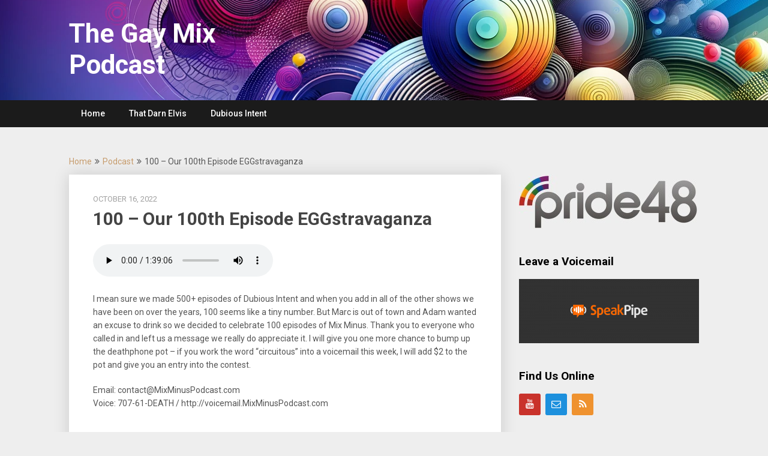

--- FILE ---
content_type: text/html; charset=UTF-8
request_url: https://mixminuspodcast.com/100-our-100th-episode-eggstravaganza/
body_size: 6630
content:
<!DOCTYPE html>
<html lang="en-US">
<head>
	<meta charset="UTF-8">
	<meta name="viewport" content="width=device-width, initial-scale=1">
	<link rel="profile" href="http://gmpg.org/xfn/11">
	<link rel="pingback" href="https://mixminuspodcast.com/xmlrpc.php">
	<title>100 &#8211; Our 100th Episode EGGstravaganza &#8211; The Gay Mix Podcast</title>
<meta name='robots' content='max-image-preview:large' />
	<style>img:is([sizes="auto" i], [sizes^="auto," i]) { contain-intrinsic-size: 3000px 1500px }</style>
	<link rel='dns-prefetch' href='//fonts.googleapis.com' />
<script type="text/javascript">
/* <![CDATA[ */
window._wpemojiSettings = {"baseUrl":"https:\/\/s.w.org\/images\/core\/emoji\/15.0.3\/72x72\/","ext":".png","svgUrl":"https:\/\/s.w.org\/images\/core\/emoji\/15.0.3\/svg\/","svgExt":".svg","source":{"concatemoji":"https:\/\/mixminuspodcast.com\/wp-includes\/js\/wp-emoji-release.min.js?ver=6.7.4"}};
/*! This file is auto-generated */
!function(i,n){var o,s,e;function c(e){try{var t={supportTests:e,timestamp:(new Date).valueOf()};sessionStorage.setItem(o,JSON.stringify(t))}catch(e){}}function p(e,t,n){e.clearRect(0,0,e.canvas.width,e.canvas.height),e.fillText(t,0,0);var t=new Uint32Array(e.getImageData(0,0,e.canvas.width,e.canvas.height).data),r=(e.clearRect(0,0,e.canvas.width,e.canvas.height),e.fillText(n,0,0),new Uint32Array(e.getImageData(0,0,e.canvas.width,e.canvas.height).data));return t.every(function(e,t){return e===r[t]})}function u(e,t,n){switch(t){case"flag":return n(e,"\ud83c\udff3\ufe0f\u200d\u26a7\ufe0f","\ud83c\udff3\ufe0f\u200b\u26a7\ufe0f")?!1:!n(e,"\ud83c\uddfa\ud83c\uddf3","\ud83c\uddfa\u200b\ud83c\uddf3")&&!n(e,"\ud83c\udff4\udb40\udc67\udb40\udc62\udb40\udc65\udb40\udc6e\udb40\udc67\udb40\udc7f","\ud83c\udff4\u200b\udb40\udc67\u200b\udb40\udc62\u200b\udb40\udc65\u200b\udb40\udc6e\u200b\udb40\udc67\u200b\udb40\udc7f");case"emoji":return!n(e,"\ud83d\udc26\u200d\u2b1b","\ud83d\udc26\u200b\u2b1b")}return!1}function f(e,t,n){var r="undefined"!=typeof WorkerGlobalScope&&self instanceof WorkerGlobalScope?new OffscreenCanvas(300,150):i.createElement("canvas"),a=r.getContext("2d",{willReadFrequently:!0}),o=(a.textBaseline="top",a.font="600 32px Arial",{});return e.forEach(function(e){o[e]=t(a,e,n)}),o}function t(e){var t=i.createElement("script");t.src=e,t.defer=!0,i.head.appendChild(t)}"undefined"!=typeof Promise&&(o="wpEmojiSettingsSupports",s=["flag","emoji"],n.supports={everything:!0,everythingExceptFlag:!0},e=new Promise(function(e){i.addEventListener("DOMContentLoaded",e,{once:!0})}),new Promise(function(t){var n=function(){try{var e=JSON.parse(sessionStorage.getItem(o));if("object"==typeof e&&"number"==typeof e.timestamp&&(new Date).valueOf()<e.timestamp+604800&&"object"==typeof e.supportTests)return e.supportTests}catch(e){}return null}();if(!n){if("undefined"!=typeof Worker&&"undefined"!=typeof OffscreenCanvas&&"undefined"!=typeof URL&&URL.createObjectURL&&"undefined"!=typeof Blob)try{var e="postMessage("+f.toString()+"("+[JSON.stringify(s),u.toString(),p.toString()].join(",")+"));",r=new Blob([e],{type:"text/javascript"}),a=new Worker(URL.createObjectURL(r),{name:"wpTestEmojiSupports"});return void(a.onmessage=function(e){c(n=e.data),a.terminate(),t(n)})}catch(e){}c(n=f(s,u,p))}t(n)}).then(function(e){for(var t in e)n.supports[t]=e[t],n.supports.everything=n.supports.everything&&n.supports[t],"flag"!==t&&(n.supports.everythingExceptFlag=n.supports.everythingExceptFlag&&n.supports[t]);n.supports.everythingExceptFlag=n.supports.everythingExceptFlag&&!n.supports.flag,n.DOMReady=!1,n.readyCallback=function(){n.DOMReady=!0}}).then(function(){return e}).then(function(){var e;n.supports.everything||(n.readyCallback(),(e=n.source||{}).concatemoji?t(e.concatemoji):e.wpemoji&&e.twemoji&&(t(e.twemoji),t(e.wpemoji)))}))}((window,document),window._wpemojiSettings);
/* ]]> */
</script>
<style id='wp-emoji-styles-inline-css' type='text/css'>

	img.wp-smiley, img.emoji {
		display: inline !important;
		border: none !important;
		box-shadow: none !important;
		height: 1em !important;
		width: 1em !important;
		margin: 0 0.07em !important;
		vertical-align: -0.1em !important;
		background: none !important;
		padding: 0 !important;
	}
</style>
<style id='feedzy-rss-feeds-loop-style-inline-css' type='text/css'>
.wp-block-feedzy-rss-feeds-loop{display:grid;gap:24px;grid-template-columns:repeat(1,1fr)}@media(min-width:782px){.wp-block-feedzy-rss-feeds-loop.feedzy-loop-columns-2,.wp-block-feedzy-rss-feeds-loop.feedzy-loop-columns-3,.wp-block-feedzy-rss-feeds-loop.feedzy-loop-columns-4,.wp-block-feedzy-rss-feeds-loop.feedzy-loop-columns-5{grid-template-columns:repeat(2,1fr)}}@media(min-width:960px){.wp-block-feedzy-rss-feeds-loop.feedzy-loop-columns-2{grid-template-columns:repeat(2,1fr)}.wp-block-feedzy-rss-feeds-loop.feedzy-loop-columns-3{grid-template-columns:repeat(3,1fr)}.wp-block-feedzy-rss-feeds-loop.feedzy-loop-columns-4{grid-template-columns:repeat(4,1fr)}.wp-block-feedzy-rss-feeds-loop.feedzy-loop-columns-5{grid-template-columns:repeat(5,1fr)}}.wp-block-feedzy-rss-feeds-loop .wp-block-image.is-style-rounded img{border-radius:9999px}.wp-block-feedzy-rss-feeds-loop .wp-block-image:has(:is(img:not([src]),img[src=""])){display:none}

</style>
<style id='powerpress-player-block-style-inline-css' type='text/css'>


</style>
<link rel='stylesheet' id='publishable-mag-style-css' href='https://mixminuspodcast.com/wp-content/themes/publishable-mag/style.css?ver=6.7.4' type='text/css' media='all' />
<style id='publishable-mag-style-inline-css' type='text/css'>

        #site-header { background-image: url('https://mixminuspodcast.com/wp-content/uploads/2023/12/websiteheader-1.png'); }
        #tabber .inside li .meta b,footer .widget li a:hover,.fn a,.reply a,#tabber .inside li div.info .entry-title a:hover, #navigation ul ul a:hover,.single_post a, a:hover, .sidebar.c-4-12 .textwidget a, #site-footer .textwidget a, #commentform a, #tabber .inside li a, .copyrights a:hover, a, .sidebar.c-4-12 a:hover, .top a:hover, footer .tagcloud a:hover { color: #c69c6d; }

	span.sticky-post, .nav-previous a:hover, .nav-next a:hover, #commentform input#submit, #searchform input[type='submit'], .home_menu_item, .primary-navigation, .currenttext, .pagination a:hover, .readMore a, .mts-subscribe input[type='submit'], .pagination .current, .woocommerce nav.woocommerce-pagination ul li a:focus, .woocommerce nav.woocommerce-pagination ul li a:hover, .woocommerce nav.woocommerce-pagination ul li span.current, .woocommerce-product-search input[type="submit"], .woocommerce a.button, .woocommerce-page a.button, .woocommerce button.button, .woocommerce-page button.button, .woocommerce input.button, .woocommerce-page input.button, .woocommerce #respond input#submit, .woocommerce-page #respond input#submit, .woocommerce #content input.button, .woocommerce-page #content input.button { background-color: #c69c6d; }

	.woocommerce nav.woocommerce-pagination ul li span.current, .woocommerce-page nav.woocommerce-pagination ul li span.current, .woocommerce #content nav.woocommerce-pagination ul li span.current, .woocommerce-page #content nav.woocommerce-pagination ul li span.current, .woocommerce nav.woocommerce-pagination ul li a:hover, .woocommerce-page nav.woocommerce-pagination ul li a:hover, .woocommerce #content nav.woocommerce-pagination ul li a:hover, .woocommerce-page #content nav.woocommerce-pagination ul li a:hover, .woocommerce nav.woocommerce-pagination ul li a:focus, .woocommerce-page nav.woocommerce-pagination ul li a:focus, .woocommerce #content nav.woocommerce-pagination ul li a:focus, .woocommerce-page #content nav.woocommerce-pagination ul li a:focus, .pagination .current, .tagcloud a { border-color: #c69c6d; }
	.corner { border-color: transparent transparent #c69c6d transparent;}

	.primary-navigation, footer, .readMore a:hover, #commentform input#submit:hover, .featured-thumbnail .latestPost-review-wrapper { background-color: #1b1b1b; }
	
</style>
<link rel='stylesheet' id='publishable-mag-fonts-css' href='//fonts.googleapis.com/css?family=Roboto%3A400%2C500%2C700%2C900' type='text/css' media='all' />
<script type="text/javascript" src="https://mixminuspodcast.com/wp-includes/js/jquery/jquery.min.js?ver=3.7.1" id="jquery-core-js"></script>
<script type="text/javascript" src="https://mixminuspodcast.com/wp-includes/js/jquery/jquery-migrate.min.js?ver=3.4.1" id="jquery-migrate-js"></script>
<link rel="https://api.w.org/" href="https://mixminuspodcast.com/wp-json/" /><link rel="alternate" title="JSON" type="application/json" href="https://mixminuspodcast.com/wp-json/wp/v2/posts/2358" /><link rel="EditURI" type="application/rsd+xml" title="RSD" href="https://mixminuspodcast.com/xmlrpc.php?rsd" />
<meta name="generator" content="WordPress 6.7.4" />
<link rel="canonical" href="https://mixminuspodcast.com/100-our-100th-episode-eggstravaganza/" />
<link rel='shortlink' href='https://mixminuspodcast.com/?p=2358' />
<link rel="alternate" title="oEmbed (JSON)" type="application/json+oembed" href="https://mixminuspodcast.com/wp-json/oembed/1.0/embed?url=https%3A%2F%2Fmixminuspodcast.com%2F100-our-100th-episode-eggstravaganza%2F" />
<link rel="alternate" title="oEmbed (XML)" type="text/xml+oembed" href="https://mixminuspodcast.com/wp-json/oembed/1.0/embed?url=https%3A%2F%2Fmixminuspodcast.com%2F100-our-100th-episode-eggstravaganza%2F&#038;format=xml" />
<style type="text/css">
.feedzy-rss-link-icon:after {
	content: url("https://mixminuspodcast.com/wp-content/plugins/feedzy-rss-feeds/img/external-link.png");
	margin-left: 3px;
}
</style>
		            <script type="text/javascript"><!--
                                function powerpress_pinw(pinw_url){window.open(pinw_url, 'PowerPressPlayer','toolbar=0,status=0,resizable=1,width=460,height=320');	return false;}
                //-->

                // tabnab protection
                window.addEventListener('load', function () {
                    // make all links have rel="noopener noreferrer"
                    document.querySelectorAll('a[target="_blank"]').forEach(link => {
                        link.setAttribute('rel', 'noopener noreferrer');
                    });
                });
            </script>
            
    <style type="text/css">
   #site-header { background-color: ; }

    </style>
    <meta name="generator" content="Elementor 3.34.1; features: additional_custom_breakpoints; settings: css_print_method-external, google_font-enabled, font_display-auto">
			<style>
				.e-con.e-parent:nth-of-type(n+4):not(.e-lazyloaded):not(.e-no-lazyload),
				.e-con.e-parent:nth-of-type(n+4):not(.e-lazyloaded):not(.e-no-lazyload) * {
					background-image: none !important;
				}
				@media screen and (max-height: 1024px) {
					.e-con.e-parent:nth-of-type(n+3):not(.e-lazyloaded):not(.e-no-lazyload),
					.e-con.e-parent:nth-of-type(n+3):not(.e-lazyloaded):not(.e-no-lazyload) * {
						background-image: none !important;
					}
				}
				@media screen and (max-height: 640px) {
					.e-con.e-parent:nth-of-type(n+2):not(.e-lazyloaded):not(.e-no-lazyload),
					.e-con.e-parent:nth-of-type(n+2):not(.e-lazyloaded):not(.e-no-lazyload) * {
						background-image: none !important;
					}
				}
			</style>
				<style type="text/css">
			.site-title a,
		.site-description {
			color: #fff;
		}
		</style>
	<link rel="icon" href="https://mixminuspodcast.com/wp-content/uploads/2020/10/7210606_1594608342017_32c839ccf2552_XJ9_icon.ico" sizes="32x32" />
<link rel="icon" href="https://mixminuspodcast.com/wp-content/uploads/2020/10/7210606_1594608342017_32c839ccf2552_XJ9_icon.ico" sizes="192x192" />
<link rel="apple-touch-icon" href="https://mixminuspodcast.com/wp-content/uploads/2020/10/7210606_1594608342017_32c839ccf2552_XJ9_icon.ico" />
<meta name="msapplication-TileImage" content="https://mixminuspodcast.com/wp-content/uploads/2020/10/7210606_1594608342017_32c839ccf2552_XJ9_icon.ico" />
</head>

<body class="post-template-default single single-post postid-2358 single-format-standard group-blog elementor-default elementor-kit-6">
    <div class="main-container">
		<a class="skip-link screen-reader-text" href="#content">Skip to content</a>
		<header id="site-header" role="banner">
			<div class="container clear">
				<div class="site-branding">
																	    <h2 id="logo" class="site-title" itemprop="headline">
								<a href="https://mixminuspodcast.com">The Gay Mix Podcast</a>
							</h2><!-- END #logo -->
							<div class="site-description"></div>
															</div><!-- .site-branding -->
							</div>
			<div class="primary-navigation">
				<a href="#" id="pull" class="toggle-mobile-menu">Menu</a>
				<div class="container clear">
					<nav id="navigation" class="primary-navigation mobile-menu-wrapper" role="navigation">
													<ul id="menu-home" class="menu clearfix"><li id="menu-item-73" class="menu-item menu-item-type-post_type menu-item-object-page menu-item-home menu-item-73"><a href="https://mixminuspodcast.com/">Home</a></li>
<li id="menu-item-619" class="menu-item menu-item-type-taxonomy menu-item-object-category menu-item-619"><a href="https://mixminuspodcast.com/category/tde/">That Darn Elvis</a></li>
<li id="menu-item-921" class="menu-item menu-item-type-taxonomy menu-item-object-category menu-item-921"><a href="https://mixminuspodcast.com/category/dubious_intent/">Dubious Intent</a></li>
</ul>											</nav><!-- #site-navigation -->
				</div>
			</div>
		</header><!-- #masthead -->

<div id="page" class="single">
	<div class="content">
		<!-- Start Article -->
	    							<div class="breadcrumb" xmlns:v="http://rdf.data-vocabulary.org/#"><span typeof="v:Breadcrumb" class="root"><a rel="v:url" property="v:title" href="https://mixminuspodcast.com">Home</a></span><span><i class="publishable-icon icon-angle-double-right"></i></span><span typeof="v:Breadcrumb"><a href="https://mixminuspodcast.com/category/podcast/" rel="v:url" property="v:title">Podcast</a></span><span><i class="publishable-icon icon-angle-double-right"></i></span><span><span>100 &#8211; Our 100th Episode EGGstravaganza</span></span></div>
								<article class="article">		
							<div id="post-2358" class="post post-2358 type-post status-publish format-standard has-post-thumbnail hentry category-podcast">
					<div class="single_post">
				
						<header>
											    <div class="post-date-publishable">October 16, 2022</div>

							<!-- Start Title -->
							<h1 class="title single-title">100 &#8211; Our 100th Episode EGGstravaganza</h1>
							<!-- End Title -->
						</header>
						<!-- Start Content -->
						<div id="content" class="post-single-content box mark-links">
							<p><audio controls><source src="https://traffic.megaphone.fm/APO5208727902.mp3" type="audio/mpeg"></audio></p>
<p>I mean sure we made 500+ episodes of Dubious Intent and when you add in all of the other shows we have been on over the years, 100 seems like a tiny number. But Marc is out of town and Adam wanted an excuse to drink so we decided to celebrate 100 episodes of Mix Minus. Thank you to everyone who called in and left us a message we really do appreciate it. I will give you one more chance to bump up the deathphone pot &#8211; if you work the word &#8220;circuitous&#8221; into a voicemail this week, I will add $2 to the pot and give you an entry into the contest.  </p>
<p>Email: contact@MixMinusPodcast.com<br />
Voice: 707-61-DEATH / http://voicemail.MixMinusPodcast.com</p>
<p> </p>
<hr>
																						<!-- Start Tags -->
								<div class="tags"></div>
								<!-- End Tags -->
													</div><!-- End Content -->
							
						    <!-- Start Related Posts -->
							<div class="related-posts"><div class="postauthor-top"><h3>Related Posts</h3></div>								<article class="post excerpt  ">
																			<a href="https://mixminuspodcast.com/118-a-robot-voice/" title="118 &#8211; A Robot Voice" id="featured-thumbnail">
											<div class="featured-thumbnail">
												<img width="200" height="125" src="https://mixminuspodcast.com/wp-content/uploads/2023/05/7210606-1594608344198-f27e8f65b01ff-DuqVGG-200x125.jpeg" class="attachment-publishable-mag-related size-publishable-mag-related wp-post-image" alt="" title="" decoding="async" />																							</div>
											<header>
												<h4 class="title front-view-title">118 &#8211; A Robot Voice</h4>
											</header>
										</a>
																	</article><!--.post.excerpt-->
																								<article class="post excerpt  ">
																			<a href="https://mixminuspodcast.com/016-what-are-my-choices/" title="016 &#8211; What Are My Choices?" id="featured-thumbnail">
											<div class="featured-thumbnail">
												<img width="200" height="125" src="https://mixminuspodcast.com/wp-content/uploads/2020/10/7210606-1594608344198-f27e8f65b01ff-qK4Zgb-200x125.jpeg" class="attachment-publishable-mag-related size-publishable-mag-related wp-post-image" alt="" title="" decoding="async" />																							</div>
											<header>
												<h4 class="title front-view-title">016 &#8211; What Are My Choices?</h4>
											</header>
										</a>
																	</article><!--.post.excerpt-->
																								<article class="post excerpt  last">
																			<a href="https://mixminuspodcast.com/084g-daily-cruise-report-day-7/" title="084g &#8211; Daily Cruise Report: Day 7" id="featured-thumbnail">
											<div class="featured-thumbnail">
												<img width="200" height="125" src="https://mixminuspodcast.com/wp-content/uploads/2022/06/7210606-1594608342017-32c839ccf2552-JLC64Y-200x125.jpeg" class="attachment-publishable-mag-related size-publishable-mag-related wp-post-image" alt="" title="" decoding="async" />																							</div>
											<header>
												<h4 class="title front-view-title">084g &#8211; Daily Cruise Report: Day 7</h4>
											</header>
										</a>
																	</article><!--.post.excerpt-->
																</div>							<!-- End Related Posts -->
						  
													<!-- Start Author Box -->
							<div class="postauthor">
								<h4>About The Author</h4>
																<h5>admin</h5>
								<p></p>
							</div>
							<!-- End Author Box -->
						  
						
<!-- You can start editing here. -->
							</div>
				</div>
					</article>
		<!-- End Article -->
		<!-- Start Sidebar -->
		
<aside class="sidebar c-4-12">
	<div id="sidebars" class="sidebar">
		<div class="sidebar_list">
			<div id="media_image-3" class="widget widget_media_image"><a href="https://pride48.com"><img width="300" height="90" src="https://mixminuspodcast.com/wp-content/uploads/2020/10/p48logo600.jpg" class="image wp-image-60  attachment-full size-full" alt="" style="max-width: 100%; height: auto;" decoding="async" /></a></div><div id="media_image-4" class="widget widget_media_image"><h3 class="widget-title">Leave a Voicemail</h3><a href="https://www.speakpipe.com/mixminus"><img width="300" height="107" src="https://mixminuspodcast.com/wp-content/uploads/2020/10/speakpipelogo-300x107.png" class="image wp-image-62  attachment-medium size-medium" alt="" style="max-width: 100%; height: auto;" decoding="async" srcset="https://mixminuspodcast.com/wp-content/uploads/2020/10/speakpipelogo-300x107.png 300w, https://mixminuspodcast.com/wp-content/uploads/2020/10/speakpipelogo-1024x366.png 1024w, https://mixminuspodcast.com/wp-content/uploads/2020/10/speakpipelogo-768x274.png 768w, https://mixminuspodcast.com/wp-content/uploads/2020/10/speakpipelogo.png 1400w" sizes="(max-width: 300px) 100vw, 300px" /></a></div><div id="social-profile-icons-3" class="widget social-profile-icons"><h3 class="widget-title">Find Us Online</h3><div class="social-profile-icons"><ul class=""><li class="social-youtube"><a title="YouTube" href="http://youtube.com/channel/UCSoi08eA6G9eLHfOmy_kLcw" target="_blank"><i class="publishable-icon icon-youtube"></i></a></li><li class="social-email"><a title="Email" href="mailto:contact@mixminuspodcast.com" target="_blank"><i class="publishable-icon icon-mail"></i></a></li><li class="social-rss"><a title="RSS" href="https://anchor.fm/s/2b931978/podcast/rss" target="_blank"><i class="publishable-icon icon-rss"></i></a></li></ul></div></div>		</div>
	</div><!--sidebars-->
</aside>		<!-- End Sidebar -->
	</div>
</div>
	<footer id="site-footer" role="contentinfo">
				<!--start copyrights-->
		<div class="copyrights">
			<div class="container">
				<div class="row" id="copyright-note">
					<span>
						&copy; 2026 The Gay Mix Podcast	<span class="footer-info-right">
						 | WordPress Theme by <a href="https://superbthemes.com/"> Superb Themes</a>
					</span>
					<div class="top">

						<a href="#top" class="toplink">Back to Top &uarr;</a>
					</div>
				</div>
			</div>
		</div>
		<!--end copyrights-->
			</footer><!-- #site-footer -->
			<script>
				const lazyloadRunObserver = () => {
					const lazyloadBackgrounds = document.querySelectorAll( `.e-con.e-parent:not(.e-lazyloaded)` );
					const lazyloadBackgroundObserver = new IntersectionObserver( ( entries ) => {
						entries.forEach( ( entry ) => {
							if ( entry.isIntersecting ) {
								let lazyloadBackground = entry.target;
								if( lazyloadBackground ) {
									lazyloadBackground.classList.add( 'e-lazyloaded' );
								}
								lazyloadBackgroundObserver.unobserve( entry.target );
							}
						});
					}, { rootMargin: '200px 0px 200px 0px' } );
					lazyloadBackgrounds.forEach( ( lazyloadBackground ) => {
						lazyloadBackgroundObserver.observe( lazyloadBackground );
					} );
				};
				const events = [
					'DOMContentLoaded',
					'elementor/lazyload/observe',
				];
				events.forEach( ( event ) => {
					document.addEventListener( event, lazyloadRunObserver );
				} );
			</script>
			<script type="text/javascript" src="https://mixminuspodcast.com/wp-content/themes/publishable-mag/js/customscripts.js?ver=6.7.4" id="publishable-mag-customscripts-js"></script>

</body>
</html>
